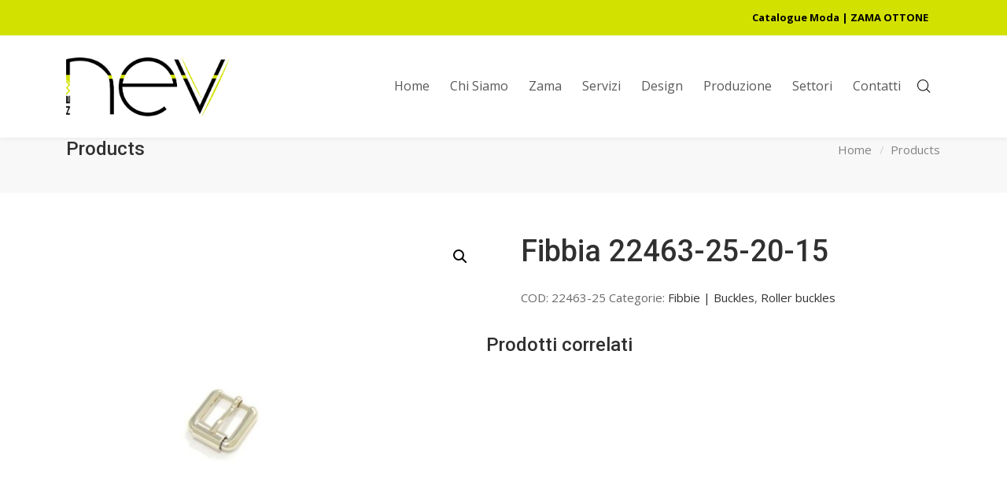

--- FILE ---
content_type: text/html; charset=UTF-8
request_url: https://www.newnev.com/prodotto/fibbia-22463-25-20-15/
body_size: 8766
content:
<!DOCTYPE html>
<html lang="it-IT">
<head>

	<meta charset="UTF-8" />

    <meta name="viewport" content="width=device-width, initial-scale=1, maximum-scale=1">    

    <title>Fibbia 22463-25-20-15 &#8211; NEW NEV &ndash; pressofusione zama</title>
                        <script>
                            /* You can add more configuration options to webfontloader by previously defining the WebFontConfig with your options */
                            if ( typeof WebFontConfig === "undefined" ) {
                                WebFontConfig = new Object();
                            }
                            WebFontConfig['google'] = {families: ['Open+Sans:400', 'Roboto:500&amp;subset=latin']};

                            (function() {
                                var wf = document.createElement( 'script' );
                                wf.src = 'https://ajax.googleapis.com/ajax/libs/webfont/1.5.3/webfont.js';
                                wf.type = 'text/javascript';
                                wf.async = 'true';
                                var s = document.getElementsByTagName( 'script' )[0];
                                s.parentNode.insertBefore( wf, s );
                            })();
                        </script>
                        <link rel='dns-prefetch' href='//fonts.googleapis.com' />
<link rel='dns-prefetch' href='//s.w.org' />
<link rel="alternate" type="application/rss+xml" title="NEW NEV &ndash; pressofusione zama &raquo; Feed" href="https://www.newnev.com/feed/" />
<link rel="alternate" type="application/rss+xml" title="NEW NEV &ndash; pressofusione zama &raquo; Feed dei commenti" href="https://www.newnev.com/comments/feed/" />
		<script type="text/javascript">
			window._wpemojiSettings = {"baseUrl":"https:\/\/s.w.org\/images\/core\/emoji\/13.0.1\/72x72\/","ext":".png","svgUrl":"https:\/\/s.w.org\/images\/core\/emoji\/13.0.1\/svg\/","svgExt":".svg","source":{"concatemoji":"https:\/\/www.newnev.com\/wp-includes\/js\/wp-emoji-release.min.js?ver=5.6.16"}};
			!function(e,a,t){var n,r,o,i=a.createElement("canvas"),p=i.getContext&&i.getContext("2d");function s(e,t){var a=String.fromCharCode;p.clearRect(0,0,i.width,i.height),p.fillText(a.apply(this,e),0,0);e=i.toDataURL();return p.clearRect(0,0,i.width,i.height),p.fillText(a.apply(this,t),0,0),e===i.toDataURL()}function c(e){var t=a.createElement("script");t.src=e,t.defer=t.type="text/javascript",a.getElementsByTagName("head")[0].appendChild(t)}for(o=Array("flag","emoji"),t.supports={everything:!0,everythingExceptFlag:!0},r=0;r<o.length;r++)t.supports[o[r]]=function(e){if(!p||!p.fillText)return!1;switch(p.textBaseline="top",p.font="600 32px Arial",e){case"flag":return s([127987,65039,8205,9895,65039],[127987,65039,8203,9895,65039])?!1:!s([55356,56826,55356,56819],[55356,56826,8203,55356,56819])&&!s([55356,57332,56128,56423,56128,56418,56128,56421,56128,56430,56128,56423,56128,56447],[55356,57332,8203,56128,56423,8203,56128,56418,8203,56128,56421,8203,56128,56430,8203,56128,56423,8203,56128,56447]);case"emoji":return!s([55357,56424,8205,55356,57212],[55357,56424,8203,55356,57212])}return!1}(o[r]),t.supports.everything=t.supports.everything&&t.supports[o[r]],"flag"!==o[r]&&(t.supports.everythingExceptFlag=t.supports.everythingExceptFlag&&t.supports[o[r]]);t.supports.everythingExceptFlag=t.supports.everythingExceptFlag&&!t.supports.flag,t.DOMReady=!1,t.readyCallback=function(){t.DOMReady=!0},t.supports.everything||(n=function(){t.readyCallback()},a.addEventListener?(a.addEventListener("DOMContentLoaded",n,!1),e.addEventListener("load",n,!1)):(e.attachEvent("onload",n),a.attachEvent("onreadystatechange",function(){"complete"===a.readyState&&t.readyCallback()})),(n=t.source||{}).concatemoji?c(n.concatemoji):n.wpemoji&&n.twemoji&&(c(n.twemoji),c(n.wpemoji)))}(window,document,window._wpemojiSettings);
		</script>
		<style type="text/css">
img.wp-smiley,
img.emoji {
	display: inline !important;
	border: none !important;
	box-shadow: none !important;
	height: 1em !important;
	width: 1em !important;
	margin: 0 .07em !important;
	vertical-align: -0.1em !important;
	background: none !important;
	padding: 0 !important;
}
</style>
	<link rel='stylesheet' id='woocommerce-general-css'  href='https://www.newnev.com/wp-content/plugins/woocommerce/assets/css/woocommerce.css?ver=4.8.0' type='text/css' media='all' />
<link rel='stylesheet' id='woocommerce-layout-css'  href='https://www.newnev.com/wp-content/plugins/woocommerce/assets/css/woocommerce-layout.css?ver=4.8.0' type='text/css' media='all' />
<style id='woocommerce-layout-inline-css' type='text/css'>

	.infinite-scroll .woocommerce-pagination {
		display: none;
	}
</style>
<link rel='stylesheet' id='vntd-woocommerce-custom-css'  href='https://www.newnev.com/wp-content/themes/engage/woocommerce/assets/woocommerce-styling.css?ver=1.0.26' type='text/css' media='all' />
<link rel='stylesheet' id='wp-block-library-css'  href='https://www.newnev.com/wp-includes/css/dist/block-library/style.min.css?ver=5.6.16' type='text/css' media='all' />
<link rel='stylesheet' id='wc-block-vendors-style-css'  href='https://www.newnev.com/wp-content/plugins/woocommerce/packages/woocommerce-blocks/build/vendors-style.css?ver=3.8.1' type='text/css' media='all' />
<link rel='stylesheet' id='wc-block-style-css'  href='https://www.newnev.com/wp-content/plugins/woocommerce/packages/woocommerce-blocks/build/style.css?ver=3.8.1' type='text/css' media='all' />
<link rel='stylesheet' id='photoswipe-css'  href='https://www.newnev.com/wp-content/plugins/woocommerce/assets/css/photoswipe/photoswipe.min.css?ver=4.8.0' type='text/css' media='all' />
<link rel='stylesheet' id='photoswipe-default-skin-css'  href='https://www.newnev.com/wp-content/plugins/woocommerce/assets/css/photoswipe/default-skin/default-skin.min.css?ver=4.8.0' type='text/css' media='all' />
<link rel='stylesheet' id='woocommerce-smallscreen-css'  href='https://www.newnev.com/wp-content/plugins/woocommerce/assets/css/woocommerce-smallscreen.css?ver=4.8.0' type='text/css' media='only screen and (max-width: 768px)' />
<style id='woocommerce-inline-inline-css' type='text/css'>
.woocommerce form .form-row .required { visibility: visible; }
</style>
<link rel='stylesheet' id='wpml-legacy-dropdown-0-css'  href='//www.newnev.com/wp-content/plugins/sitepress-multilingual-cms/templates/language-switchers/legacy-dropdown/style.min.css?ver=1' type='text/css' media='all' />
<style id='wpml-legacy-dropdown-0-inline-css' type='text/css'>
.wpml-ls-statics-shortcode_actions, .wpml-ls-statics-shortcode_actions .wpml-ls-sub-menu, .wpml-ls-statics-shortcode_actions a {border-color:#f4f4f4;}.wpml-ls-statics-shortcode_actions a {color:#444444;background-color:#ffffff;}.wpml-ls-statics-shortcode_actions a:hover,.wpml-ls-statics-shortcode_actions a:focus {color:#000000;background-color:#eeeeee;}.wpml-ls-statics-shortcode_actions .wpml-ls-current-language>a {color:#444444;background-color:#ffffff;}.wpml-ls-statics-shortcode_actions .wpml-ls-current-language:hover>a, .wpml-ls-statics-shortcode_actions .wpml-ls-current-language>a:focus {color:#000000;background-color:#eeeeee;}
</style>
<link rel='stylesheet' id='vntd-google-font-primary-css'  href='//fonts.googleapis.com/css?family=Roboto%3A400%2C700&#038;ver=5.6.16' type='text/css' media='all' />
<link rel='stylesheet' id='vntd-google-font-body-css'  href='//fonts.googleapis.com/css?family=Open+Sans%3A300%2C400%2C700&#038;ver=5.6.16' type='text/css' media='all' />
<link rel='stylesheet' id='bootstrap-css'  href='https://www.newnev.com/wp-content/themes/engage/css/bootstrap.min.css?ver=5.6.16' type='text/css' media='all' />
<link rel='stylesheet' id='engage-icons-css'  href='https://www.newnev.com/wp-content/themes/engage/css/engage-icons/css/style.css?ver=5.6.16' type='text/css' media='all' />
<link rel='stylesheet' id='animate-css'  href='https://www.newnev.com/wp-content/themes/engage/css/scripts/animate.min.css?ver=5.6.16' type='text/css' media='all' />
<link rel='stylesheet' id='font-awesome-css'  href='https://www.newnev.com/wp-content/plugins/js_composer/assets/lib/bower/font-awesome/css/font-awesome.min.css?ver=5.6' type='text/css' media='all' />
<link rel='stylesheet' id='engage-ui-css'  href='https://www.newnev.com/wp-content/themes/engage/css/ui.css?ver=1.0.3' type='text/css' media='all' />
<link rel='stylesheet' id='engage-styles-css'  href='https://www.newnev.com/wp-content/themes/engage/style.css?ver=1.0.63' type='text/css' media='all' />
<link rel='stylesheet' id='engage-responsive-css'  href='https://www.newnev.com/wp-content/themes/engage/css/responsive.css?ver=1.0.5' type='text/css' media='all' />
<link rel='stylesheet' id='engage-dynamic-css-css'  href='https://www.newnev.com/wp-admin/admin-ajax.php?action=engage_dynamic_css&#038;ver=5.6.16' type='text/css' media='all' />
<link rel='stylesheet' id='magnific-popup-css'  href='https://www.newnev.com/wp-content/themes/engage/css/plugins/magnific-popup.css?ver=5.6.16' type='text/css' media='all' />
<link rel='stylesheet' id='owl-carousel-css'  href='https://www.newnev.com/wp-content/themes/engage/css/plugins/owl.carousel.css?ver=5.6.16' type='text/css' media='all' />
<link rel='stylesheet' id='redux-field-social-profiles-frontend-css-css'  href='https://www.newnev.com/wp-content/themes/engage/framework/theme-panel/extensions/social_profiles/social_profiles/css/field_social_profiles_frontend.css?ver=1769426607' type='text/css' media='all' />
<script type='text/javascript' src='https://www.newnev.com/wp-includes/js/jquery/jquery.min.js?ver=3.5.1' id='jquery-core-js'></script>
<script type='text/javascript' src='https://www.newnev.com/wp-includes/js/jquery/jquery-migrate.min.js?ver=3.3.2' id='jquery-migrate-js'></script>
<script type='text/javascript' src='https://www.newnev.com/wp-content/plugins/woocommerce/assets/js/jquery-blockui/jquery.blockUI.min.js?ver=2.70' id='jquery-blockui-js'></script>
<script type='text/javascript' src='//www.newnev.com/wp-content/plugins/sitepress-multilingual-cms/templates/language-switchers/legacy-dropdown/script.min.js?ver=1' id='wpml-legacy-dropdown-0-js'></script>
<script type='text/javascript' id='wc-add-to-cart-js-extra'>
/* <![CDATA[ */
var wc_add_to_cart_params = {"ajax_url":"\/wp-admin\/admin-ajax.php","wc_ajax_url":"\/?wc-ajax=%%endpoint%%","i18n_view_cart":"Visualizza carrello","cart_url":"https:\/\/www.newnev.com\/carrello\/","is_cart":"","cart_redirect_after_add":"no"};
/* ]]> */
</script>
<script type='text/javascript' src='https://www.newnev.com/wp-content/plugins/woocommerce/assets/js/frontend/add-to-cart.min.js?ver=4.8.0' id='wc-add-to-cart-js'></script>
<script type='text/javascript' src='https://www.newnev.com/wp-content/plugins/js_composer/assets/js/vendors/woocommerce-add-to-cart.js?ver=5.6' id='vc_woocommerce-add-to-cart-js-js'></script>
<script type='text/javascript' src='https://www.newnev.com/wp-content/themes/engage/js/plugins/appear/jquery.appear.js?ver=1.0.1' id='appear-js'></script>
<link rel="https://api.w.org/" href="https://www.newnev.com/wp-json/" /><link rel="alternate" type="application/json" href="https://www.newnev.com/wp-json/wp/v2/product/711380" /><link rel="EditURI" type="application/rsd+xml" title="RSD" href="https://www.newnev.com/xmlrpc.php?rsd" />
<link rel="wlwmanifest" type="application/wlwmanifest+xml" href="https://www.newnev.com/wp-includes/wlwmanifest.xml" /> 
<meta name="generator" content="WordPress 5.6.16" />
<meta name="generator" content="WooCommerce 4.8.0" />
<link rel="canonical" href="https://www.newnev.com/prodotto/fibbia-22463-25-20-15/" />
<link rel='shortlink' href='https://www.newnev.com/?p=711380' />
<link rel="alternate" type="application/json+oembed" href="https://www.newnev.com/wp-json/oembed/1.0/embed?url=https%3A%2F%2Fwww.newnev.com%2Fprodotto%2Ffibbia-22463-25-20-15%2F" />
<link rel="alternate" type="text/xml+oembed" href="https://www.newnev.com/wp-json/oembed/1.0/embed?url=https%3A%2F%2Fwww.newnev.com%2Fprodotto%2Ffibbia-22463-25-20-15%2F&#038;format=xml" />
<meta name="generator" content="WPML ver:4.4.10 stt:1,27;" />
	<noscript><style>.woocommerce-product-gallery{ opacity: 1 !important; }</style></noscript>
	<meta name="generator" content="Powered by WPBakery Page Builder - drag and drop page builder for WordPress."/>
<!--[if lte IE 9]><link rel="stylesheet" type="text/css" href="https://www.newnev.com/wp-content/plugins/js_composer/assets/css/vc_lte_ie9.min.css" media="screen"><![endif]-->		<style type="text/css" id="wp-custom-css">
			@media only screen and (min-width: 769px){
	.woocommerce-shop-cols-3 .product .columns-4 li.product:nth-child(3n){
		margin-right:2.8% !important;
	}
}		</style>
		<style type="text/css" title="dynamic-css" class="options-output">#main-menu > ul > li > a,.main-menu > ul > li > a{font-family:"Open Sans";text-transform:none;letter-spacing:0px;font-weight:400;font-style:normal;font-size:16px;opacity: 1;visibility: visible;-webkit-transition: opacity 0.24s ease-in-out;-moz-transition: opacity 0.24s ease-in-out;transition: opacity 0.24s ease-in-out;}.wf-loading #main-menu > ul > li > a,.main-menu > ul > li > a,{opacity: 0;}.ie.wf-loading #main-menu > ul > li > a,.main-menu > ul > li > a,{visibility: hidden;}#topbar{background-color:#d3e100;}#topbar{border-color:transparent;}#topbar,#topbar p{font-weight:700;font-style:normal;color:#000000;opacity: 1;visibility: visible;-webkit-transition: opacity 0.24s ease-in-out;-moz-transition: opacity 0.24s ease-in-out;transition: opacity 0.24s ease-in-out;}.wf-loading #topbar,#topbar p,{opacity: 0;}.ie.wf-loading #topbar,#topbar p,{visibility: hidden;}.topbar a{color:#000000;}.topbar a:hover{color:#515151;}#topbar .topbar-social a,#topbar .topbar-menu > div > ul > li,#topbar .topbar-menu > div > ul > li:last-child,#topbar .topbar-social a:last-child{border-color:transparent;}#header .main-nav .dropdown-menu{background-color:rgba(0,0,0,0.41);}#header #main-menu .dropdown-menu a:hover{color:#ffffff;}#header #main-menu .dropdown-menu a:hover{background-color:#4274b7;}.page-title .breadcrumbs li,#page-title .blog-meta li span{color:#666666;}.breadcrumbs li::after,.blog-meta li span.meta-label,.page-title .blog-meta li{color:#797979;}#footer .footer-widget .widget-title{text-transform:none;letter-spacing:0px;font-size:17px;opacity: 1;visibility: visible;-webkit-transition: opacity 0.24s ease-in-out;-moz-transition: opacity 0.24s ease-in-out;transition: opacity 0.24s ease-in-out;}.wf-loading #footer .footer-widget .widget-title,{opacity: 0;}.ie.wf-loading #footer .footer-widget .widget-title,{visibility: hidden;}#footer-main p,#footer-main,#footer .widget,.footer-main .widget-contact-details > div{color:#dddddd;opacity: 1;visibility: visible;-webkit-transition: opacity 0.24s ease-in-out;-moz-transition: opacity 0.24s ease-in-out;transition: opacity 0.24s ease-in-out;}.wf-loading #footer-main p,#footer-main,#footer .widget,.footer-main .widget-contact-details > div,{opacity: 0;}.ie.wf-loading #footer-main p,#footer-main,#footer .widget,.footer-main .widget-contact-details > div,{visibility: hidden;}#footer-main a, #footer-main .widget a{color:#ffffff;}#footer-main a:hover, #footer-main .widget a:hover{color:#d3e100;}#footer-main{background-color:#383838;}.footer-bottom .copyright, .footer-bottom p{color:#999999;opacity: 1;visibility: visible;-webkit-transition: opacity 0.24s ease-in-out;-moz-transition: opacity 0.24s ease-in-out;transition: opacity 0.24s ease-in-out;}.wf-loading .footer-bottom .copyright, .footer-bottom p,{opacity: 0;}.ie.wf-loading .footer-bottom .copyright, .footer-bottom p,{visibility: hidden;}#footer,#footer .footer-bottom{background-color:#000000;}p.icon-description{font-size:15px;opacity: 1;visibility: visible;-webkit-transition: opacity 0.24s ease-in-out;-moz-transition: opacity 0.24s ease-in-out;transition: opacity 0.24s ease-in-out;}.wf-loading p.icon-description,{opacity: 0;}.ie.wf-loading p.icon-description,{visibility: hidden;}#wrapper .bg-color-accent-2,.btn.btn-hover-accent2:hover, .bg.btn-accent2,.btn-accent2,.header-light .main-nav li.nav-button a:hover span,body #wrapper .button:hover{background-color:#8c8c8c;}.color-accent-2{color:#8c8c8c;}#wrapper .bg-color-accent-3,.btn-accent3,.btn.btn-hover-accent3:hover{background-color:#c1c1c1;}.color-accent-3{color:#c1c1c1;}#wrapper .bg-color-1{background-color:#f8f8f9;}.form-control, #wrapper .section-page input:not([type=radio]):not([type=checkbox]):not([type=submit]):not([type=button]):not([type=image]):not([type=file]), body .section-page textarea, #wrapper .section-page select,.site-header input:not([type=radio]):not([type=checkbox]):not([type=submit]):not([type=button]):not([type=image]):not([type=file]), .site-header textarea, .site-header select{border-width:2px;border-radius:3px;}</style><noscript><style type="text/css"> .wpb_animate_when_almost_visible { opacity: 1; }</style></noscript>        

</head>

<body class="product-template-default single single-product postid-711380 theme-engage woocommerce woocommerce-page woocommerce-no-js wpb-js-composer js-comp-ver-5.6 vc_responsive">
	
	<div class="loader-wrapper">
		  <div class="loader-circle"></div>
		</div>	
	<div id="wrapper" class="header-position-top header-style-classic header-style-classic header-opaque site-header-sticky skin-light">
	
	

            <header id="header" class="site-header header-light header-scroll-light with-topbar topbar-mobile topbar-mobile-left has-tablet-logo has-mobile-logo m-not-sticky m-search-def active-style-default header-sticky mega-no-separator dropdown-dark mobile-dropdown-parent header-separator-shadow"
                    data-scroll-height="130"
                    data-scroll-animation="default"
                    data-skin="light"
                    data-scroll-skin="light">

                
	<!-- BEGIN TOPBAR -->
	<div id="topbar" class="topbar topbar-light">
	  <div class="container">
	    <div class="topbar-left">
	    	<div class="topbar-section topbar-text"><p></p></div>	    </div>
	    <div class="topbar-right">
	    	<div class="topbar-section topbar-menu"><div class="menu-top-container"><ul id="menu-top" class="menu"><li id="menu-item-713471" class="menu-item menu-item-type-post_type menu-item-object-page menu-item-713471"><a href="https://www.newnev.com/catalogo-prodotti-moda/">Catalogue Moda | ZAMA OTTONE</a></li>
</ul></div></div>	    </div>
	  </div>
	</div>
	<!-- END TOPBAR -->
	
                    <div id="main-navigation"
                         class="main-nav" style="background-color:#fff;">

                        <div class="main-nav-wrapper">

                            <div class="container">

                                <div class="nav-left">
                                <div id="logo">

                                    <a href="https://www.newnev.com" class="logo-link"><img src="http://www.newnev.com/wp-content/uploads/2018/12/newnev_logo.png" alt="logo" class="logo-dark" style="height:75px;margin-top:-37.5px"><img src="http://www.newnev.com/wp-content/uploads/2019/12/newnev-logo-bianco.png" alt="logo" class="logo-white" style="height:75px;margin-top:-37.5px"><img src="http://www.newnev.com/wp-content/uploads/2018/12/newnev_logo.png" alt="logo" class="logo-tablet" style="height:75px;margin-top:-37.5px"><img src="http://www.newnev.com/wp-content/uploads/2018/12/newnev_logo.png" alt="logo" class="logo-mobile" style="height:75px;margin-top:-37.5px"></a>
                                </div>

                                
                                </div>
                                <div class="nav-right">

                                                                            <nav id="main-menu"
                                             class="main-menu">
                                            <ul id="menu-main-menu-ita" class="nav"><li id="menu-item-713195" class="menu-item menu-item-type-post_type menu-item-object-page menu-item-home"><a href="https://www.newnev.com/"><span>Home</span></a></li>
<li id="menu-item-713245" class="menu-item menu-item-type-post_type menu-item-object-page"><a href="https://www.newnev.com/about/"><span>Chi Siamo</span></a></li>
<li id="menu-item-713254" class="menu-item menu-item-type-post_type menu-item-object-page"><a href="https://www.newnev.com/zama/"><span>Zama</span></a></li>
<li id="menu-item-713316" class="menu-item menu-item-type-post_type menu-item-object-page"><a href="https://www.newnev.com/facility/"><span>Servizi</span></a></li>
<li id="menu-item-713278" class="menu-item menu-item-type-post_type menu-item-object-page"><a href="https://www.newnev.com/design/"><span>Design</span></a></li>
<li id="menu-item-713291" class="menu-item menu-item-type-post_type menu-item-object-page"><a href="https://www.newnev.com/production/"><span>Produzione</span></a></li>
<li id="menu-item-713302" class="menu-item menu-item-type-post_type menu-item-object-page"><a href="https://www.newnev.com/areas/"><span>Settori</span></a></li>
<li id="menu-item-713230" class="menu-item menu-item-type-post_type menu-item-object-page"><a href="https://www.newnev.com/contatti/"><span>Contatti</span></a></li>
</ul>                                        </nav>
                                    
                                    <ul class="nav-tools"><li class="search-tool"><a href="#" class="tools-btn" data-toggle-search="fullscreen"><span class="tools-btn-icon"><i class="engage-icon-icon engage-icon-zoom-2"></i></span></a></li><li class="mobile-menu-btn" id="mobile-menu-btn"><div id="mobile-menu-toggle" class="toggle-menu toggle-menu-mobile" data-toggle="mobile-menu" data-effect="hover"><div class="btn-inner"><span></span></div></div></li></ul>
                                </div>

                            </div>

                        </div>

                    </div>

                    
                <nav id="mobile-nav" class="mobile-nav">
                    <div class="container">
                        <ul id="menu-main-menu-ita-1" class="nav"><li id="menu-item-713195" class="menu-item menu-item-type-post_type menu-item-object-page menu-item-home"><a href="https://www.newnev.com/"><span>Home</span></a></li>
<li id="menu-item-713245" class="menu-item menu-item-type-post_type menu-item-object-page"><a href="https://www.newnev.com/about/"><span>Chi Siamo</span></a></li>
<li id="menu-item-713254" class="menu-item menu-item-type-post_type menu-item-object-page"><a href="https://www.newnev.com/zama/"><span>Zama</span></a></li>
<li id="menu-item-713316" class="menu-item menu-item-type-post_type menu-item-object-page"><a href="https://www.newnev.com/facility/"><span>Servizi</span></a></li>
<li id="menu-item-713278" class="menu-item menu-item-type-post_type menu-item-object-page"><a href="https://www.newnev.com/design/"><span>Design</span></a></li>
<li id="menu-item-713291" class="menu-item menu-item-type-post_type menu-item-object-page"><a href="https://www.newnev.com/production/"><span>Produzione</span></a></li>
<li id="menu-item-713302" class="menu-item menu-item-type-post_type menu-item-object-page"><a href="https://www.newnev.com/areas/"><span>Settori</span></a></li>
<li id="menu-item-713230" class="menu-item menu-item-type-post_type menu-item-object-page"><a href="https://www.newnev.com/contatti/"><span>Contatti</span></a></li>
</ul>                    </div>
                </nav>

            </header>

            	
	<div id="main-content" class="main-content header-classic page-with-topbar page-without-vc">
	
	
<section id="page-title" class="page-title title-align-left">
	<div class="page-title-wrapper">
				<div class="page-title-inner">
			<div class="container">
			
				<div class="page-title-txt">
				    
                    					<h1>Products</h1>
					
						
	            </div>
	            
	            <div class="breadcrumbs-holder"><ul id="breadcrumbs" class="breadcrumbs"><li><a href="https://www.newnev.com/">Home</a></li><li><a href="https://www.newnev.com/negozio/" title="Products">Products</a></li></ul></div>	            
			</div>
		</div>
	</div>

</section>
<section class="section-page page-layout-no-sidebar page-layout-no_sidebar sidebar-width-33 page-width-normal woocommerce-shop-page woocommerce-shop-cols-3">


	<div class="container">
	
		<div class="row main-row">
		
			<div id="page-content" class="page-content">
		
		<div id="primary" class="content-area"><main id="main" class="site-main" role="main">	
				
				<div class="woocommerce-notices-wrapper"></div><div id="product-711380" class="product type-product post-711380 status-publish first instock product_cat-buckles product_cat-roller-buckles has-post-thumbnail shipping-taxable product-type-simple">

	<div class="woocommerce-product-gallery woocommerce-product-gallery--with-images woocommerce-product-gallery--columns-4 images" data-columns="4" style="opacity: 0; transition: opacity .25s ease-in-out;">
	<figure class="woocommerce-product-gallery__wrapper">
		<div data-thumb="https://www.newnev.com/wp-content/uploads/2018/11/fibbia-22463-25-20-15-100x100.jpg" data-thumb-alt="" class="woocommerce-product-gallery__image"><a href="https://www.newnev.com/wp-content/uploads/2018/11/fibbia-22463-25-20-15.jpg"><img width="600" height="450" src="https://www.newnev.com/wp-content/uploads/2018/11/fibbia-22463-25-20-15-600x450.jpg" class="wp-post-image" alt="" loading="lazy" title="fibbia-22463-25-20-15.jpg" data-caption="" data-src="https://www.newnev.com/wp-content/uploads/2018/11/fibbia-22463-25-20-15.jpg" data-large_image="https://www.newnev.com/wp-content/uploads/2018/11/fibbia-22463-25-20-15.jpg" data-large_image_width="800" data-large_image_height="600" srcset="https://www.newnev.com/wp-content/uploads/2018/11/fibbia-22463-25-20-15-600x450.jpg 600w, https://www.newnev.com/wp-content/uploads/2018/11/fibbia-22463-25-20-15-300x225.jpg 300w, https://www.newnev.com/wp-content/uploads/2018/11/fibbia-22463-25-20-15-768x576.jpg 768w, https://www.newnev.com/wp-content/uploads/2018/11/fibbia-22463-25-20-15.jpg 800w" sizes="(max-width: 600px) 100vw, 600px" /></a></div>	</figure>
</div>

	<div class="summary entry-summary">
		<h1 class="product_title entry-title">Fibbia 22463-25-20-15</h1><p class="price"></p>
<div class="product_meta">

	
	
		<span class="sku_wrapper">COD: <span class="sku">22463-25</span></span>

	
	<span class="posted_in">Categorie: <a href="https://www.newnev.com/categoria-prodotto/collections/buckles/" rel="tag">Fibbie | Buckles</a>, <a href="https://www.newnev.com/categoria-prodotto/collections/buckles/roller-buckles/" rel="tag">Roller buckles</a></span>
	
	
</div>
	</div>

	
	<section class="related products">

					<h2>Prodotti correlati</h2>
				
		<ul class="products columns-4">

			
					<li class="product type-product post-711062 status-publish first instock product_cat-buckles product_cat-simple-buckles has-post-thumbnail shipping-taxable product-type-simple">
	<a href="https://www.newnev.com/prodotto/fibbia-24269-40/" class="woocommerce-LoopProduct-link woocommerce-loop-product__link"><div class="product-thumbnail-wrap vntd-accent-bg-color"><img width="300" height="300" src="https://www.newnev.com/wp-content/uploads/2018/11/fibbia-24269-40-300x300.jpg" class="attachment-woocommerce_thumbnail size-woocommerce_thumbnail" alt="" loading="lazy" srcset="https://www.newnev.com/wp-content/uploads/2018/11/fibbia-24269-40-300x300.jpg 300w, https://www.newnev.com/wp-content/uploads/2018/11/fibbia-24269-40-150x150.jpg 150w, https://www.newnev.com/wp-content/uploads/2018/11/fibbia-24269-40-600x600.jpg 600w, https://www.newnev.com/wp-content/uploads/2018/11/fibbia-24269-40-100x100.jpg 100w" sizes="(max-width: 300px) 100vw, 300px" /><div class="overlay-rating"></div><div class="product-overlay"><div class="product-overlay-inner">View Details</div></div></div><div class="product-details-wrap"><div class="product-category">Fibbie | Buckles, Simple buckles</div><h2 class="woocommerce-loop-product__title">Fibbia 24269-40</h2><h3 class="vntd-product-title"><a href="https://www.newnev.com/prodotto/fibbia-24269-40/">Fibbia 24269-40</a></h3><div class="vntd-product-details btn btn-style-default btn-dark btn-icon accent-hover-bg"><i class="fa fa-file-text-o"></i>View Details</div><div class="vntd-product-price">
<div class="vntd-product-rating"></div></div></div></a><a href="https://www.newnev.com/prodotto/fibbia-24269-40/" data-quantity="1" class="button product_type_simple" data-product_id="711062" data-product_sku="24269" aria-label="Leggi di più su &quot;Fibbia 24269-40&quot;" rel="nofollow">Leggi tutto</a></li>

			
					<li class="product type-product post-711090 status-publish instock product_cat-buckles product_cat-simple-buckles has-post-thumbnail shipping-taxable product-type-simple">
	<a href="https://www.newnev.com/prodotto/fibbia-23994-40-35-30/" class="woocommerce-LoopProduct-link woocommerce-loop-product__link"><div class="product-thumbnail-wrap vntd-accent-bg-color"><img width="300" height="300" src="https://www.newnev.com/wp-content/uploads/2018/11/fibbia-23994-40-35-30-300x300.jpg" class="attachment-woocommerce_thumbnail size-woocommerce_thumbnail" alt="" loading="lazy" srcset="https://www.newnev.com/wp-content/uploads/2018/11/fibbia-23994-40-35-30-300x300.jpg 300w, https://www.newnev.com/wp-content/uploads/2018/11/fibbia-23994-40-35-30-150x150.jpg 150w, https://www.newnev.com/wp-content/uploads/2018/11/fibbia-23994-40-35-30-600x600.jpg 600w, https://www.newnev.com/wp-content/uploads/2018/11/fibbia-23994-40-35-30-100x100.jpg 100w" sizes="(max-width: 300px) 100vw, 300px" /><div class="overlay-rating"></div><div class="product-overlay"><div class="product-overlay-inner">View Details</div></div></div><div class="product-details-wrap"><div class="product-category">Fibbie | Buckles, Simple buckles</div><h2 class="woocommerce-loop-product__title">Fibbia 23994-40-35-30</h2><h3 class="vntd-product-title"><a href="https://www.newnev.com/prodotto/fibbia-23994-40-35-30/">Fibbia 23994-40-35-30</a></h3><div class="vntd-product-details btn btn-style-default btn-dark btn-icon accent-hover-bg"><i class="fa fa-file-text-o"></i>View Details</div><div class="vntd-product-price">
<div class="vntd-product-rating"></div></div></div></a><a href="https://www.newnev.com/prodotto/fibbia-23994-40-35-30/" data-quantity="1" class="button product_type_simple" data-product_id="711090" data-product_sku="23994" aria-label="Leggi di più su &quot;Fibbia 23994-40-35-30&quot;" rel="nofollow">Leggi tutto</a></li>

			
					<li class="product type-product post-711055 status-publish instock product_cat-buckles product_cat-simple-buckles has-post-thumbnail shipping-taxable product-type-simple">
	<a href="https://www.newnev.com/prodotto/fibbia-24306-35/" class="woocommerce-LoopProduct-link woocommerce-loop-product__link"><div class="product-thumbnail-wrap vntd-accent-bg-color"><img width="300" height="300" src="https://www.newnev.com/wp-content/uploads/2018/11/fibbia-24306-35-300x300.jpg" class="attachment-woocommerce_thumbnail size-woocommerce_thumbnail" alt="" loading="lazy" srcset="https://www.newnev.com/wp-content/uploads/2018/11/fibbia-24306-35-300x300.jpg 300w, https://www.newnev.com/wp-content/uploads/2018/11/fibbia-24306-35-150x150.jpg 150w, https://www.newnev.com/wp-content/uploads/2018/11/fibbia-24306-35-600x600.jpg 600w, https://www.newnev.com/wp-content/uploads/2018/11/fibbia-24306-35-100x100.jpg 100w" sizes="(max-width: 300px) 100vw, 300px" /><div class="overlay-rating"></div><div class="product-overlay"><div class="product-overlay-inner">View Details</div></div></div><div class="product-details-wrap"><div class="product-category">Fibbie | Buckles, Simple buckles</div><h2 class="woocommerce-loop-product__title">Fibbia 24306-35</h2><h3 class="vntd-product-title"><a href="https://www.newnev.com/prodotto/fibbia-24306-35/">Fibbia 24306-35</a></h3><div class="vntd-product-details btn btn-style-default btn-dark btn-icon accent-hover-bg"><i class="fa fa-file-text-o"></i>View Details</div><div class="vntd-product-price">
<div class="vntd-product-rating"></div></div></div></a><a href="https://www.newnev.com/prodotto/fibbia-24306-35/" data-quantity="1" class="button product_type_simple" data-product_id="711055" data-product_sku="24306" aria-label="Leggi di più su &quot;Fibbia 24306-35&quot;" rel="nofollow">Leggi tutto</a></li>

			
					<li class="product type-product post-711050 status-publish last instock product_cat-buckles product_cat-simple-buckles has-post-thumbnail shipping-taxable product-type-simple">
	<a href="https://www.newnev.com/prodotto/fibbia-24435-40-30-25/" class="woocommerce-LoopProduct-link woocommerce-loop-product__link"><div class="product-thumbnail-wrap vntd-accent-bg-color"><img width="300" height="300" src="https://www.newnev.com/wp-content/uploads/2018/11/fibbia-24435-40-30-25-300x300.jpg" class="attachment-woocommerce_thumbnail size-woocommerce_thumbnail" alt="" loading="lazy" srcset="https://www.newnev.com/wp-content/uploads/2018/11/fibbia-24435-40-30-25-300x300.jpg 300w, https://www.newnev.com/wp-content/uploads/2018/11/fibbia-24435-40-30-25-150x150.jpg 150w, https://www.newnev.com/wp-content/uploads/2018/11/fibbia-24435-40-30-25-600x600.jpg 600w, https://www.newnev.com/wp-content/uploads/2018/11/fibbia-24435-40-30-25-100x100.jpg 100w" sizes="(max-width: 300px) 100vw, 300px" /><div class="overlay-rating"></div><div class="product-overlay"><div class="product-overlay-inner">View Details</div></div></div><div class="product-details-wrap"><div class="product-category">Fibbie | Buckles, Simple buckles</div><h2 class="woocommerce-loop-product__title">Fibbia 24435-40-30-25</h2><h3 class="vntd-product-title"><a href="https://www.newnev.com/prodotto/fibbia-24435-40-30-25/">Fibbia 24435-40-30-25</a></h3><div class="vntd-product-details btn btn-style-default btn-dark btn-icon accent-hover-bg"><i class="fa fa-file-text-o"></i>View Details</div><div class="vntd-product-price">
<div class="vntd-product-rating"></div></div></div></a><a href="https://www.newnev.com/prodotto/fibbia-24435-40-30-25/" data-quantity="1" class="button product_type_simple" data-product_id="711050" data-product_sku="24435" aria-label="Leggi di più su &quot;Fibbia 24435-40-30-25&quot;" rel="nofollow">Leggi tutto</a></li>

			
		</ul>

	</section>
	</div>

	
				
		</main></div>	
		
	</div>
	
	</div>

</section>


	</div>

    	
	<!-- BEGIN FOOTER -->
	<footer id="footer" class="footer">
	
			
		<div id="footer-main" class="footer-main  lists-no-separators lists-arrow footer-dark">
		
			<div class="container">
		
				<div class="row">
				
							
					<div class="col-lg-3 col-md-6">
						<div class="widget footer-widget footer-widget-col-1 widget_media_image"><a href="https://www.newnev.com/wp-content/uploads/2022/10/picc_med.jpg"><img width="300" height="214" src="https://www.newnev.com/wp-content/uploads/2022/10/picc_med-300x214.jpg" class="image wp-image-714737  attachment-medium size-medium" alt="" loading="lazy" style="max-width: 100%; height: auto;" srcset="https://www.newnev.com/wp-content/uploads/2022/10/picc_med-300x214.jpg 300w, https://www.newnev.com/wp-content/uploads/2022/10/picc_med-1024x731.jpg 1024w, https://www.newnev.com/wp-content/uploads/2022/10/picc_med-768x549.jpg 768w, https://www.newnev.com/wp-content/uploads/2022/10/picc_med-1536x1097.jpg 1536w, https://www.newnev.com/wp-content/uploads/2022/10/picc_med-2048x1463.jpg 2048w, https://www.newnev.com/wp-content/uploads/2022/10/picc_med-600x429.jpg 600w" sizes="(max-width: 300px) 100vw, 300px" /></a></div><div class="widget footer-widget footer-widget-col-1 widget_media_image"><a href="https://www.newnev.com/certificate"><img width="800" height="277" src="https://www.newnev.com/wp-content/uploads/2023/06/LOGO-9001_14001_45001_-kombinace-2.png" class="image wp-image-714743  attachment-full size-full" alt="" loading="lazy" style="max-width: 100%; height: auto;" srcset="https://www.newnev.com/wp-content/uploads/2023/06/LOGO-9001_14001_45001_-kombinace-2.png 800w, https://www.newnev.com/wp-content/uploads/2023/06/LOGO-9001_14001_45001_-kombinace-2-300x104.png 300w, https://www.newnev.com/wp-content/uploads/2023/06/LOGO-9001_14001_45001_-kombinace-2-768x266.png 768w, https://www.newnev.com/wp-content/uploads/2023/06/LOGO-9001_14001_45001_-kombinace-2-600x208.png 600w" sizes="(max-width: 800px) 100vw, 800px" /></a></div>					</div>
				
							
					<div class="col-lg-3 col-md-6">
						<div class="widget footer-widget footer-widget-col-2 widget_media_image"><a href="https://www.newnev.com/wp-content/uploads/2022/10/inv_rip.jpg"><img width="300" height="214" src="https://www.newnev.com/wp-content/uploads/2022/10/inv_rip-300x214.jpg" class="image wp-image-714735  attachment-medium size-medium" alt="" loading="lazy" style="max-width: 100%; height: auto;" srcset="https://www.newnev.com/wp-content/uploads/2022/10/inv_rip-300x214.jpg 300w, https://www.newnev.com/wp-content/uploads/2022/10/inv_rip-1024x731.jpg 1024w, https://www.newnev.com/wp-content/uploads/2022/10/inv_rip-768x549.jpg 768w, https://www.newnev.com/wp-content/uploads/2022/10/inv_rip-1536x1097.jpg 1536w, https://www.newnev.com/wp-content/uploads/2022/10/inv_rip-2048x1463.jpg 2048w, https://www.newnev.com/wp-content/uploads/2022/10/inv_rip-600x429.jpg 600w" sizes="(max-width: 300px) 100vw, 300px" /></a></div>					</div>
			
								
					<div class="col-lg-3 col-md-6">
						<div class="widget footer-widget footer-widget-col-3 widget_text"><h4 class="widget-title">Chi Siamo</h4>			<div class="textwidget"><p>New Nev è una società leader nel settore della pressofusione di zama per conto terzi e propria. La decisione, operata da oltre vent’anni fa, di specializzarsi nella progettazione, realizzazione, lavorazione e finitura di articoli in lega di zinco deriva dalle caratteristiche tecniche di questo materiale.</p>
</div>
		</div><div class="widget footer-widget footer-widget-col-3 widget_nav_menu"><div class="menu-bottom-container"><ul id="menu-bottom" class="menu"><li id="menu-item-713442" class="menu-item menu-item-type-post_type menu-item-object-page menu-item-713442"><a href="https://www.newnev.com/gdpr-web-policy/">GDPR Web Policy</a></li>
<li id="menu-item-714747" class="menu-item menu-item-type-post_type menu-item-object-page menu-item-714747"><a href="https://www.newnev.com/certificate/">Certificate</a></li>
</ul></div></div>					</div>
				
									
					<div class="col-lg-3 col-md-6">
						<div class="widget footer-widget footer-widget-col-4 pr_widget_contact_details"><h4 class="widget-title">Contacts</h4>        
        <div class="widget-contact-details contact-details-map">
        	<div class="widget-contact-details-item"><i class="fa fa-map-marker"></i><span>Via L. da Vinci, 2 – Carobbio degli Angeli (BG) - IT</span></div><div class="widget-contact-details-item"><i class="fa fa-phone"></i><span><a href="tel:+39 0354251023">+39 0354251023</a></span></div><div class="widget-contact-details-item"><i class="fa fa-envelope"></i><span><a href="mailto:info@newnev.com" class="accent-hover">info@newnev.com</a></span></div><div class="widget-contact-details-item"><i class="fa fa-globe"></i><span><a href="http://www.newnev.com" class="accent-hover">http://www.newnev.com</a></span></div>		
        </div>       
                        
        </div><div class="widget footer-widget footer-widget-col-4 widget_text"><h4 class="widget-title">Opening</h4>			<div class="textwidget"><ul>
<li>Lun-Ven: 8:30 - 12:30 | 14:00 - 18:00</li>
<li>Sab: Chiuso</li>
<li>Dom: Chiuso</li>
</ul></div>
		</div>					</div>
					
						
				</div>
			
			</div>
		
		</div>
		
			  
		<div id="footer-bottom" class="footer-bottom footer-style-classic">
		
			<div class="container">
			
				<div class="row f-bottom">
				
									
					<div class="col-md-6">
						<p class="copyright">
						Copyright 2020. Tutti i diritti riservati. PI 03946340167 - Realizzazione grafica <a href="http://www.experimento.it" target="_blank">Experimento</a>						</p>
					</div>
					
					<div class="col-md-6"></div>					
				</div>
			</div>
		</div>

        	  
	</footer>
	<!-- END FOOTER -->

    	
</div>
<!-- End #wrapper -->

<!-- Back To Top Button -->

<a href="#" id="scrollup" class="scrollup" style="display: block;"><i class="fa fa-angle-up"></i></a>	

<!-- End Back To Top Button -->



<!-- BEGIN OFF FULLSCREEN SEARCH -->

<div class="search-overlay overlay-dark">
  <a href="#" class="search-overlay-close"><i class="engage-icon-icon engage-icon-simple-remove"></i></a>
  <form action="https://www.newnev.com//">
    <input type="text" name="s" type="text" value="" placeholder="Search...">
    <button type="submit" id="overlay-search-submit"><i class="engage-icon-icon engage-icon-zoom-2"></i></button>
  </form>
</div>

<!-- END OFF FULLSCREEN SEARCH -->



<div class="pswp" tabindex="-1" role="dialog" aria-hidden="true">
	<div class="pswp__bg"></div>
	<div class="pswp__scroll-wrap">
		<div class="pswp__container">
			<div class="pswp__item"></div>
			<div class="pswp__item"></div>
			<div class="pswp__item"></div>
		</div>
		<div class="pswp__ui pswp__ui--hidden">
			<div class="pswp__top-bar">
				<div class="pswp__counter"></div>
				<button class="pswp__button pswp__button--close" aria-label="Chiudi (Esc)"></button>
				<button class="pswp__button pswp__button--share" aria-label="Condividi"></button>
				<button class="pswp__button pswp__button--fs" aria-label="Attivare o disattivare schermo intero"></button>
				<button class="pswp__button pswp__button--zoom" aria-label="Zoom avanti/indietro"></button>
				<div class="pswp__preloader">
					<div class="pswp__preloader__icn">
						<div class="pswp__preloader__cut">
							<div class="pswp__preloader__donut"></div>
						</div>
					</div>
				</div>
			</div>
			<div class="pswp__share-modal pswp__share-modal--hidden pswp__single-tap">
				<div class="pswp__share-tooltip"></div>
			</div>
			<button class="pswp__button pswp__button--arrow--left" aria-label="Precedente (freccia a sinistra)"></button>
			<button class="pswp__button pswp__button--arrow--right" aria-label="Successivo (freccia destra)"></button>
			<div class="pswp__caption">
				<div class="pswp__caption__center"></div>
			</div>
		</div>
	</div>
</div>
	<script type="text/javascript">
		(function () {
			var c = document.body.className;
			c = c.replace(/woocommerce-no-js/, 'woocommerce-js');
			document.body.className = c;
		})()
	</script>
	<script type='text/javascript' src='https://www.newnev.com/wp-content/themes/engage/woocommerce/assets/woocommerce-scripts.js?ver=5.6.16' id='vntd-woo-js-js'></script>
<script type='text/javascript' id='jm_like_post-js-extra'>
/* <![CDATA[ */
var ajax_var = {"url":"https:\/\/www.newnev.com\/wp-admin\/admin-ajax.php","nonce":"1476a89265"};
/* ]]> */
</script>
<script type='text/javascript' src='https://www.newnev.com/wp-content/themes/engage/js/plugins/post-like/post-like.min.js?ver=1.0' id='jm_like_post-js'></script>
<script type='text/javascript' src='https://www.newnev.com/wp-content/plugins/woocommerce/assets/js/zoom/jquery.zoom.min.js?ver=1.7.21' id='zoom-js'></script>
<script type='text/javascript' src='https://www.newnev.com/wp-content/plugins/js_composer/assets/lib/bower/flexslider/jquery.flexslider-min.js?ver=5.6' id='flexslider-js'></script>
<script type='text/javascript' src='https://www.newnev.com/wp-content/plugins/woocommerce/assets/js/photoswipe/photoswipe.min.js?ver=4.1.1' id='photoswipe-js'></script>
<script type='text/javascript' src='https://www.newnev.com/wp-content/plugins/woocommerce/assets/js/photoswipe/photoswipe-ui-default.min.js?ver=4.1.1' id='photoswipe-ui-default-js'></script>
<script type='text/javascript' id='wc-single-product-js-extra'>
/* <![CDATA[ */
var wc_single_product_params = {"i18n_required_rating_text":"Seleziona una valutazione","review_rating_required":"yes","flexslider":{"rtl":false,"animation":"slide","smoothHeight":true,"directionNav":false,"controlNav":"thumbnails","slideshow":false,"animationSpeed":500,"animationLoop":false,"allowOneSlide":false},"zoom_enabled":"1","zoom_options":[],"photoswipe_enabled":"1","photoswipe_options":{"shareEl":false,"closeOnScroll":false,"history":false,"hideAnimationDuration":0,"showAnimationDuration":0},"flexslider_enabled":"1"};
/* ]]> */
</script>
<script type='text/javascript' src='https://www.newnev.com/wp-content/plugins/woocommerce/assets/js/frontend/single-product.min.js?ver=4.8.0' id='wc-single-product-js'></script>
<script type='text/javascript' src='https://www.newnev.com/wp-content/plugins/woocommerce/assets/js/js-cookie/js.cookie.min.js?ver=2.1.4' id='js-cookie-js'></script>
<script type='text/javascript' id='woocommerce-js-extra'>
/* <![CDATA[ */
var woocommerce_params = {"ajax_url":"\/wp-admin\/admin-ajax.php","wc_ajax_url":"\/?wc-ajax=%%endpoint%%"};
/* ]]> */
</script>
<script type='text/javascript' src='https://www.newnev.com/wp-content/plugins/woocommerce/assets/js/frontend/woocommerce.min.js?ver=4.8.0' id='woocommerce-js'></script>
<script type='text/javascript' id='wc-cart-fragments-js-extra'>
/* <![CDATA[ */
var wc_cart_fragments_params = {"ajax_url":"\/wp-admin\/admin-ajax.php","wc_ajax_url":"\/?wc-ajax=%%endpoint%%","cart_hash_key":"wc_cart_hash_7cafd255e1ba30d72056e276516b05d0","fragment_name":"wc_fragments_7cafd255e1ba30d72056e276516b05d0","request_timeout":"5000"};
/* ]]> */
</script>
<script type='text/javascript' src='https://www.newnev.com/wp-content/plugins/woocommerce/assets/js/frontend/cart-fragments.min.js?ver=4.8.0' id='wc-cart-fragments-js'></script>
<script type='text/javascript' id='wc-cart-fragments-js-after'>
		jQuery( 'body' ).bind( 'wc_fragments_refreshed', function() {
			jQuery( 'body' ).trigger( 'jetpack-lazy-images-load' );
		} );
	
</script>
<script type='text/javascript' src='https://www.newnev.com/wp-includes/js/comment-reply.min.js?ver=5.6.16' id='comment-reply-js'></script>
<script type='text/javascript' src='https://www.newnev.com/wp-content/themes/engage/js/engage.main.js?ver=1.0.8' id='engage-main-js'></script>
<script type='text/javascript' src='https://www.newnev.com/wp-content/themes/engage/js/plugins/superfish/superfish.min.js?ver=5.6.16' id='superfish-js'></script>
<script type='text/javascript' src='https://www.newnev.com/wp-content/themes/engage/js/engage.navigation.js?ver=1.0.14' id='engage-navigation-js'></script>
<script type='text/javascript' src='https://www.newnev.com/wp-includes/js/wp-embed.min.js?ver=5.6.16' id='wp-embed-js'></script>
<script type='text/javascript' src='https://www.newnev.com/wp-content/themes/engage/js/plugins/owl-carousel/owl.carousel.min.js?ver=5.6.16' id='owl-carousel-js'></script>

</body>
</html>


--- FILE ---
content_type: text/css
request_url: https://www.newnev.com/wp-content/themes/engage/woocommerce/assets/woocommerce-styling.css?ver=1.0.26
body_size: 7347
content:
/* 
===============================================
		WooCommerce Styling
===============================================
*/

/*.woocommerce-page .page-holder > .inner,
.woocommerce .page-holder > .inner {
	padding-top: 40px;
}*/

.woocommerce-result-count {
	margin-bottom: 40px !important;
}

/* Shop item */

.woocommerce ul.products li.product {
	background: #fff;
	position: relative;
	transition: background-color .3s;
	border: 0;
	box-sizing: border-box;
	margin: 0 2.8% 30px 0;
	width: 22.9%;
	border: 1px solid #efefef;
}

	.woocommerce .woocommerce-shop-cols-3 ul.products li.product {
		width: 31.44%;
	}
	
	.woocommerce .woocommerce-shop-cols-2 ul.products li.product {
		width: 48.6%;
	}

	/* Shop Layout */
	
	.woocommerce-shop-cols-4 li.product:nth-child(4n)  {
		margin-right: 0 !important;
	}
	
	/* 3 Columns */
	
	@media only screen and (min-width: 769px){
	
	.woocommerce-shop-cols-3 li.product  {
		width: 30.8%;
	}
	
		.woocommerce-shop-cols-3 li.product:nth-child(3n) {
			margin-right: 0 !important;
		}
		
	}
	
	/* 2 Columns */
	.woocommerce-shop-cols-2 li.product  {
		width: 48%;
	}
	
		.woocommerce-shop-cols-2 li.product:nth-child(2n) {
			margin-right: 0 !important;
		}
		

	
	
/* Add to cart button */

	#wrapper li.product .overlay-inner {
		top: 50%;
		position: absolute;
		left: 0;
		right: 0;
		margin-top: -8px;
	}
	#wrapper ul.products li.product .add_to_cart_button {
		padding: 15px 22px;
		color: #666;
		display: block;
		font-size: 15px;
		background: none;
		border-radius: 0px;
		text-align: center;
		border: 0;
		font-weight: normal;
		-webkit-font-smoothing: antialiased;
		margin-top: 0px;
		-webkit-transition: all .3s;
		-moz-transition: all .3s;
		transition: all .3s;
		transform: translateY(-20px);
		position: absolute;
		bottom: 0;
		right: 0;
		padding-bottom: 22px;
		padding-top: 10px;
		text-transform: none;
		letter-spacing: 0;
		text-align: right;
		opacity: 0;
		background: #fff;
		padding-left: 34px;
	}
	
		#wrapper ul.products li.product:hover .add_to_cart_button {
			opacity: 1;
			transform: translateY(0px);
		}
	
		#wrapper ul.products li.product .add_to_cart_button.added {

		}
	
		#wrapper ul.products li.product .add_to_cart_button:before {
			display: inline-block;
		    margin-right: 6px;
		    -webkit-font-smoothing: antialiased;
		    font-family: 'EngageIcons';
		    content: "\ea03";
		    font-size: 19px;
		    margin-bottom: -3px;
		    position: absolute;
		    left: 8px;
		    top: 7px;
		}
	
		#wrapper ul.products li.product .add_to_cart_button:hover {
			color: #333;
		}
		
		@keyframes spin {
			to { transform: rotate(1turn); }
		}
		
		#wrapper ul.products li.product .add_to_cart_button:after {
		    left: auto;
		    right: auto;
		    top: auto;
		    margin-left: 6px;
		}
		
		#wrapper ul.products li.product .add_to_cart_button.loading {
			padding-right: 43px;
		}
		


/* Shop heading */

.product-details-wrap {
	padding: 20px 22px 12px;
	border-top: 1px solid #efefef;
}

#wrapper ul.products .star-rating,
.woocommerce h1.page-title {
	display: none;
}

	#wrapper ul.products .overlay-rating .star-rating {
		display: block;
	}
	
	.overlay-rating {
		position: absolute;
		top: 10px;
		left: 10px;
/*		opacity: .3;
		transition: opacity .3s;*/
	}
	
	ul.products li.product:hover .overlay-rating {
		opacity: 1;
	}
	
	#wrapper .overlay-rating .star-rating span:before {
		color: #555;
		top: 1px;
	}
	
	#wrapper .overlay-rating .star-rating:before {
		top: 1px;
	}

#wrapper ul.products li.product h3 {
	font-size: 17px;
	padding: 0px;
	margin-bottom: 3px;
	transition: color .3s;
	display: none;
	font-weight: normal;
}

	#wrapper ul.products li.product h3.vntd-product-title {
		display: block;
	}

	#wrapper ul.products li.product h3:hover {
		color: #555;
	}

	.vntd-product-excerpt {
		color: #707070;
		width: 66%;
		border-bottom: 1px solid #ebebeb;
		margin-bottom: 25px;
		display: none;
	}
	
		.vntd-product-excerpt p {
			margin-bottom: 20px;
		}

#wrapper .vntd-product-details {
	font-size: 14px;
	-webkit-font-smoothing: antialiased;
	padding: 10px 15px 10px 50px !important;
}

	#wrapper .vntd-product-details i {
		font-size: 20px;
	}
	
	#wrapper .vntd-product-details {
		display: none;
	}

/*On Sale*/

#wrapper .onsale {
	width: auto;
	z-index: 6;
	line-height: 26px;
	border-radius: 2px;
	padding: 2px 13px;
	min-height: 2px;
	text-transform: uppercase;
	color: #fff;
	background: #333;
	right: 15px;
	left: auto;
	top: 15px;
	font-size: 13px;
}

.single-product .product > .onsale {
	left: 15px;
	right: auto;
}

/*Shop prices*/

.price del,
.price ins {
	display: inline-block !important;
	margin-right: 6px;
	font-weight: normal !important;
}

	.price ins {
		text-decoration: none !important;
	}

	ul.products li.product .price del {
		font-size: 13px;
		line-height: 33px;
	}
	
	.woocommerce-layout-grid .product-type-variable .price del {
		display: none !important;
	}
	
	.woocommerce div.product p.price ins {
		color: #444;
	}

#wrapper .price {
	font-size: 16px;
	color: #888;
	margin: 0;
	font-weight: normal;
	line-height: 36px;
	-webkit-font-feature-settings: "lnum";
	       -moz-font-feature-settings: "lnum";
	        -ms-font-feature-settings: "lnum";
	         -o-font-feature-settings: "lnum";
	            font-feature-settings: "lnum";
}

ul.products .add_to_cart_button {
	clear: both;
	display: inline-block;
}

/* Add to cart products page */

ul.products .product-thumbnail-wrap {
	background: #fff;
	position: relative;
	overflow: hidden;
}

	ul.products .product-thumbnail-wrap img {
		margin-bottom: 0 !important;
	}

	/*ul.products li.product:hover .product-overlay {
		opacity: 1;
	}*/
	

ul.products .product-overlay {
	position: absolute;
    top: auto;
    bottom: -46px;
    margin-top: -25px;
    height: 44px;
    background: rgba(255,255,255,0.87);
    line-height: 44px;
    font-size: 16px;
    color: #343434;
    left: 0;
    right: 0;
    opacity: 1;
        border-top: 1px solid rgba(0, 0, 0, 0.07);
    transition: bottom .4s, background-color .3s, color .3s;
    -webkit-transition: bottom .3s, background-color .3s, color .3s;
    -moz-transition: bottom .3s, background-color .3s, color .3s;
    text-align: center;
}

	ul.products .product-overlay:hover {
		color: #fff;
	}

	ul.products li.product:hover .product-overlay {
		bottom: 0px;
	}
	
	.product-overlay-icon {
		border-radius: 100%;
		background: transparent;
		color: #fff;
		font-size: 28px;
		width: 60px;
		height: 60px;
		text-align: center;
		line-height: 60px;
		display: inline-block;
		margin: 0 1px;
		transition: all .3s;
	}
	
		.product-overlay-icon.product-overlay-heart {
			line-height: 52px;
		}
	

ul.products li.product .button {
	margin: 0 auto;
	transition: color .3s, background-color .3s, border-color .3s;
	-webkit-transition: color .3s, background-color .3s, border-color .3s;
	-moz-transition: color .3s, background-color .3s, border-color .3s;
	background-color: rgba(0,0,0,0.7);
	color: #fff;
}

ul.products li.product img {
	transition: opacity .3s;
	-webkit-transition: opacity .3s;
	-moz-transition: opacity .3s;
	position: relative;
	background: none;
}

	/*ul.products li.product:hover img {
		transform: scale(1.2);
	}*/
	
a.added_to_cart {
	display: none !important;
}

/*Shop Order*/

.woocommerce-ordering select {
	border: 1px solid rgba(0,0,0,0.1);
	background: none;
	outline: none;
}

/* Catalog navigation */

.woocommerce nav.woocommerce-pagination ul {
	border-color: #ededed;
}

.woocommerce nav.woocommerce-pagination ul li {
	border-color: #ededed;
}

.woocommerce nav.woocommerce-pagination ul li a:focus,
.woocommerce nav.woocommerce-pagination ul li a:hover,
.woocommerce nav.woocommerce-pagination ul li span.current {
	background-color: #f1f1f1;
}

.woocommerce-pagination {
	margin-bottom: 15px;
}

	.woocommerce-pagination > ul {
		border-radius: 3px;
	}
	
	.woocommerce nav.woocommerce-pagination ul li a, .woocommerce nav.woocommerce-pagination ul li span {
		padding: 10px 12px;
		transition: all .3s;
		-webkit-transition: all .3s;
		-moz-transition: all .3s;
	}
	
/*Navigation Cart*/

.nav-cart {
	cursor: pointer;
}

	.nav-cart-content {
		position: relative;
	}

	.nav-menu .nav-cart i {
	  border-radius: 100%;
	  text-align: center;
	  font-size: 12px;
	}
	
	.woo-cart-count {
	    text-align: center;
        display: inline-block;
        background-color: #333;
        color: #fff !important;
        font-weight: bold;
        height: 18px;
        width: 18px;
        position: absolute;
        border-radius: 100%;
        line-height: 18px;
        font-size: 11px;
        top: 50%;
        margin-top: -20px;
        right: -5px;
        transition: opacity .2s;
	}
	
	.nav-cart-empty .woo-cart-count {
		opacity: 0;
	}
	
	.nav-cart-active .woo-cart-count {
		opacity: 1;
	}
	
	.nav-cart-products {
		display: none;
		position: absolute;
		right: 20px;
		background: #fff;
		width: 240px;
		padding: 20px 20px;
		border-top: none;
		box-shadow: 0px 1px 4px rgba(0,0,0, 0.1);
		margin-top: 2px;
		cursor: default;
		z-index: 3;
		top: auto;
		margin-top: 0px;
	}
	
	#woo-nav-cart .cart_list li.empty {
		margin: 15px 20px;
	}
	
		/* Dark Version */
		
		.dropdown-dark .nav-cart-products {
			border-top: 0px;
			box-shadow: none;
			background: #202020;
		}
		
		.dropdown-dark .nav-cart-products li a {
			color: #bfbfbf;
		}
		
			.dropdown-dark #woo-nav-cart .cart_list li,
			.dropdown-dark #woo-nav-cart .total {
				border-color: rgba(255,255,255,0.07) !important;
			}
			
			#woo-nav-cart .cart_list li {
				border-bottom: none;
				padding-bottom: 12px;
				margin-bottom: 0;
			}
		
		/* End dark dropdown for cart items in header */
	
		/*.nav-cart-products .remove {
			display: none !important;
		}*/
		
		.style-transparent .nav-cart-products {
			margin-top: 2px;
		}
		
		#navigation_sticky .nav-cart-products {
			top: auto;
			margin-top: -3px;
		}
		
		#woo-nav-cart.vntd-nav-cart .remove {
			display: block !important;
			right: 0;
			top: 20px;
			width: 20px !important;
			height: 20px;
			text-align: center !important;
			line-height: 17px !important;
			left: auto !important;
			font-size: 30px !important;
			/* -webkit-font-smoothing: antialiased; */
			font-weight: 300;
			color: #ADADAD !important;
			transition: color .3s, border-color .3s;
			cursor: pointer;
			position: absolute;
			border-radius: 100%;
			z-index: 5;
		}
		
			#woo-nav-cart .remove:hover {
				color: #f26d7d !important;
				border-color: #f26d7d !important;
			}
		
		#woo-nav-cart .cart_list li,
		#wrapper .sidebar-widget.woocommerce li {
			padding: 0;
			margin-bottom: 15px;
			width: 100%;
			list-style: none;
			padding-bottom: 14px;
			position: relative;
			clear: both;
			min-height: 58px;
			line-height: 1.3em;
			background: none !important;
			display: block;
			overflow: hidden;
			border-bottom: 1px solid #f1f1f1;
		}
		
			.dropdown-dark #woo-nav-cart .cart_list li {
				border-color: rgba(255,255,255,0.07);
			}
		
			#wrapper .sidebar-widget.woocommerce li {
				width: 100%;
			}
			
			#wrapper .sidebar-widget.woocommerce li,
			#woo-nav-cart .cart_list li:last-child {
				margin-bottom: 15px;
				float: none;
			}
			
				#wrapper .sidebar-widget.woocommerce li {
					padding-bottom: 0;
					margin-bottom: 20px;
				}
				
				.woocommerce .sidebar-widget.widget_shopping_cart .total {
					margin-top: 22px;
					border-bottom: 0;
					margin-bottom: 0;
					padding-top: 12px;
					padding-bottom: 14px;
				}
				
				.woocommerce .sidebar-widget.widget_shopping_cart .total > span {
					float: right;
					font-size: 15px;
				}
				
				.sidebar-widget.widget_shopping_cart .buttons {
					margin-bottom: 6px;
				}
				
					.sidebar-widget.widget_shopping_cart .buttons .button {
						margin-bottom: 0;
					}
			
				#wrapper .sidebar-widget.woocommerce li.empty {
					margin: 0 !important;
				}
			
			#woo-nav-cart .cart_list li:last-child  {
				border: 0;
			}
			
			.cart_list li.empty {
				font-size: 14px;
				/*color: #363636;*/
				margin: 10px 0 -15px 0 !important;
				padding: 0 !important;
				min-height: 0 !important;
			}
			
				#woo-nav-cart .cart_list li.empty {
					color: #666;
					margin: 15px 20px !important;
					font-size: 12px;
				}
				
				#woo-nav-cart .woocommerce-mini-cart__empty-message {
					margin-bottom: 0;
					color: #aaa;
					font-size: 14px;
				}
			
			li.product .product-details-wrap > .woocommerce-LoopProduct-link {
				display: none;
			}
			
		#woo-nav-cart .cart_list li a,
		#wrapper .sidebar-widget.woocommerce li a {
			padding-top: 2px;
			padding: 0;
			-webkit-font-smoothing: antialiased;
			line-height: 1.3em !important;
			text-align: left;
			font-weight: normal;
			font-size: 14px;
		}
		
			#woo-nav-cart .cart_list li a {
				margin-left: 0;
				margin-right: 0;
				width: 100%;
				display: block;
				border: 0px;
				height: auto;
				color: #5b5b5b;
				height: auto !important;
			}
			
			.dropdown-dark #woo-nav-cart .cart_list li a {
				color: #ddd;
			}
			
			#woo-nav-cart .cart_list li a.remove {
				position: absolute;
				right: 0;
				display: none !important;
			}
		
		#wrapper #woo-nav-cart .cart_list li img,
		#wrapper .sidebar-widget.woocommerce li img {
			width: 50px;
			height: auto;
			margin-right: 15px;
			margin-left: 0px;
			float: left;
			margin-bottom: 0px;
			margin-top: 0px;
		}
		
			#wrapper .sidebar-widget.woocommerce li img {
				width: 64px;
				height: 64px;
			}
		
		#woo-nav-cart .quantity,
		#wrapper .sidebar-widget.woocommerce .quantity {
			line-height: 14px;
			font-size: 13px;
			margin-top: 6px;
			height: 14px;
			display: block;
			text-align: left;
			opacity: 1;
			color: #aaa;
		}
		
			#wrapper .sidebar-widget.woocommerce .quantity {
				color: #868686;
				font-size: 14px;
			}
			
			.sidebar-widget.woocommerce del,
			.sidebar-widget.woocommerce ins {
				font-size: 14px;
			}
			
			.sidebar-widget.woocommerce del {
				color: #bababa;
			}
			
			.sidebar-widget.woocommerce ins {
				text-decoration: none;
			}
		
		#woo-nav-cart .total {
			border-top: 1px solid #f1f1f1;
			border-bottom: none;
			clear: both;
			padding-top: 10px;
			font-size: 14px;
			margin-bottom: 2px;
			line-height: 1.4em;
			padding-bottom: 11px;
			color: #555;
			overflow: hidden;
			font-weight: bold;
		}
		
			.dropdown-dark #woo-nav-cart .total {
				border-top-color: rgba(255,255,255,0.07);
				color: #fff;
			}
		
			#woo-nav-cart .total strong {
				color: #888;
			}
			
				.dropdown-dark #woo-nav-cart .total strong {
					color: #bbb;
				}
			
			#woo-nav-cart .total .amount {
				float: right;
			}
		
		#wrapper .sidebar-widget.woocommerce .remove {
			display: block;
			right: 0;
			left: auto;
			background: #e7e7e7;
			color: #696969 !important;
			text-align: center;
			width: 16px;
			line-height: 16px !important;
			height: 16px;
			transition: color .3s, background-color .3s;
		}
		
			#wrapper .sidebar-widget.woocommerce .remove:hover {
				background: #D84315;
				color: #fff !important;
			}
	
	#woo-nav-cart p.buttons .button {
		margin: 0;
		font-size: 11px;
		padding: 9px 10px;
		color: #fff;
		letter-spacing: 1px;
		line-height: 1em !important;
		box-shadow: none;
		height: auto;
		display: block;
		width: 112px;
		text-align: center;
		-webkit-transition: all .3s;
	}
	
		#woo-nav-cart p.buttons .button:first-child {
			border: 2px solid transparent;
			color: #fff;
			background: #ccc;
		}
		
		.dropdown-dark #woo-nav-cart p.buttons .button:first-child {
			background: #fff;
			color: #444;
		}
		
		#woo-nav-cart p.buttons .button.checkout {
			border: 2px solid transparent;
			background: #fff;
		}
		
			#woo-nav-cart p.buttons .button:hover {
				color: #fff;
				background: #444 !important;
				opacity: 1;
				box-shadow: none;
			}
			
			.dropdown-dark #woo-nav-cart p.buttons .button:hover {
				background: #fff !important;
				color: #333;
			}
		
		.nav-cart > .tools-btn {
			position: relative;
		}
	
	#woo-nav-cart ul.dropdown-menu {
		padding: 20px 16px;
	}

	#woo-nav-cart ul.dropdown-menu {
		min-height: 50px;
		max-height: 500px;
		overflow: hidden;
		overflow-y: scroll;
		left: auto;
	}

#woo-nav-cart .variation {
	display: none;
}
	
	#woo-nav-cart p.buttons {
		margin: 0px;
	}
	
		#woo-nav-cart .button {
			width: 94.5px;
		}
	
		#woo-nav-cart .button:first-child {
			margin-right: 6px;
		}
	
	#woo-nav-cart i.added {
		color: #555;
	}
	
		.pulsed {
			position: absolute;
			top: 50%;
			margin-top: -22px; 
			margin-left: -9px;
			width: 40px;
			height: 40px;
			-webkit-border-radius: 50%;
			-moz-border-radius: 50%;
			border-radius: 50%; 
			-webkit-box-sizing: border-box; 
			-moz-box-sizing: border-box;   
			box-sizing: border-box;
			border: 2px solid #25e1f9;
			opacity: 0;
		 }
		 
		 .pulse-now {
		 	-webkit-animation: pulsed 1s linear 1; 
		 }
		 
		 /* moz */
		@-webkit-keyframes pulsed 
		{       
		  0% {-webkit-transform: scale(0); opacity: 0;}
		  8% {-webkit-transform: scale(0); opacity: 0;}
		  15% {-webkit-transform: scale(0.1); opacity: 1;}
		  30% {-webkit-transform: scale(0.5); opacity: 1;}
		  100% {opacity: 0; -webkit-transform: scale(1);}
		}
		
		@-moz-keyframes pulsed 
		{       
		  0% {-moz-transform: scale(0); opacity: 0;}
		  8% {-moz-transform: scale(0); opacity: 0;}
		  15% {-moz-transform: scale(0.1); opacity: 1;}
		  30% {-moz-transform: scale(0.5); opacity: 1;}
		  100% {opacity: 0; -moz-transform: scale(1);}
		}
	
	
	body #wrapper .button,
	#wrapper .product .button {
		background: #333;
		opacity: 1;
		padding: 11px 12px;
		/*font-size: 14px;*/
		color: #fff;
		outline: none;
		font-weight: normal;
		-webkit-font-smoothing: subpixel-antialiased;
		transition: background-color .3s;
		-webkit-transition: background-color .3s;
		-moz-transition: background-color .3s;
	}
	
		body #wrapper .button.checkout-button {
			font-size: 15px;
			padding: 15px;
			display: block;
		}
	
		.woocommerce #wrapper .button:hover,
		#wrapper .product .button:hover {
			background: #222;
			color: #fff;
		}
	
		.woocommerce.single-product #wrapper .single_add_to_cart_button:hover {
			background: #222;
			color: #fff;
		}
	
		body #wrapper .widget_shopping_cart .button {
			width: 48%;
			font-size: 13px;
			padding: 10px 12px !important;
			    font-size: 11px !important;
			    text-transform: uppercase;
			    text-align: center;
			    height: auto !important;
		}
	
		body #wrapper .button:hover,
		#wrapper .product .button:hover{
			/*background: #555;*/
		}
		
		.#wrapper .buttons {
			margin-bottom: 30px;
		}
	
		.buttons .button {
			float: left;
		}
		
		body #wrapper .button.checkout,
		#woo-nav-cart p.buttons .button.checkout {
			float: right;
		}
		
		body .widget_shopping_cart .total, .woocommerce.widget_shopping_cart .total {
			border-top: 1px solid #f4f4f4;
			border-bottom: 1px solid #f4f4f4;
			padding: 11px 0;
			margin-bottom: 17px;
			margin-top: -12px;
			  
		}
		
		.woocommerce .widget_shopping_cart .total, .woocommerce.widget_shopping_cart .total strong {
			font-size: 14px;
			font-weight: normal;
		}
		
		.woocommerce .widget_shopping_cart .total, .woocommerce.widget_shopping_cart .total .amount {

			  font-size: 16px;

			  font-weight: normal;
		}
	
	
	/* Single Product */
	
	.woocommerce .quantity .qty {
		width: 3.631em;
		text-align: center;
		font-size: 14px;
		height: 32px;
		font-weight: bold;
		outline: 0;
		border-radius: 3px;
		-webkit-border-radius: 3px;
		-moz-border-radius: 3px;
		border: 1px solid rgba(0,0,0,0.15);
	}
	
	/* Related Products */
	
	.woocommerce .related ul li.product, .woocommerce .related ul.products li.product, .woocommerce .upsells.products ul li.product, .woocommerce .upsells.products ul.products li.product, .woocommerce-page .related ul li.product, .woocommerce-page .related ul.products li.product, .woocommerce-page .upsells.products ul li.product, .woocommerce-page .upsells.products ul.products li.product {
		width: 22.05%;
	}
	
	.woocommerce li.product.last {
		margin-right: 0 !important;
	}
	
	.related h2,
	.woocommerce-tabs h2 {
		font-size: 24px;
	}
	
	.related h2 {
		margin-bottom: 35px;
	}
	.single-product .related .products {
		margin-bottom: -10px;
	}
	
	.single-product #comments {
		margin: 0px;
		padding-right: 18px;
	}
	
	.single-product #reviews #comments,
	.single-product #reviews #review_form_wrapper {
		float: left;
		width: 50%;
	}
	
		.single-product #reviews #review_form_wrapper {
			padding-left: 18px;
		}
	
	.woocommerce #reviews #comments ol.commentlist {
		padding: 0px;
	}		
	
	.woocommerce div.product p.price del {
		font-size: 24px;
	}
	
	/*Single Product Tabs*/
	
	.woocommerce div.product .woocommerce-tabs ul.tabs {
		padding-top: 12px !important;
		padding: 0;
		margin-bottom: 0;
	}
	
		.woocommerce #wrapper div.product .woocommerce-tabs ul.tabs:before {
			content: none;
			display: none;	
		}
		
	.woocommerce div.product .woocommerce-tabs ul.tabs li {
		border-radius: 0;
		-webkit-border-radius: 0;
		-moz-border-radius: 0;
		background: transparent;
		margin-right: 1px;
		padding: 0;
		border: 0;
		
		float: left;
		
	}
	
		.woocommerce div.product .woocommerce-tabs ul.tabs li a {
			color: #999;
			font-weight: normal;
			font-size: 14px;
			text-transform: uppercase;
			padding: 10px 25px;
			background: rgba(0,0,0,0.06);
			border-top-left-radius: 2px;
			  border-top-right-radius: 2px;
			margin-right: 5px;
			  margin-left: 5px;
			transition: all .3s;
			font-weight: normal;
			    -webkit-font-smoothing: subpixel-antialiased;
			    text-shadow: none;
			text-transform: uppercase;
			font-weight: bold;
			-webkit-font-smoothing: antialiased;
			letter-spacing: .5px;
			    line-height: 1.4em;
			    padding: 16px 22px;
		}
	
	.woocommerce div.product .woocommerce-tabs ul.tabs li.active {
		color: #fff;
		background: none;
	}
	
		
		
		.woocommerce div.product .woocommerce-tabs ul.tabs li:hover a {
			background: rgba(0,0,0,0.08);
			color: #acacac !important;	
		}
		
		.woocommerce div.product .woocommerce-tabs ul.tabs li.active a {
			color: #fff !important;
			background: #555;
			
		}
		
		.woocommerce div.product .woocommerce-tabs ul.tabs li.active:after,
		.woocommerce div.product .woocommerce-tabs ul.tabs li.active:before,
		.woocommerce div.product .woocommerce-tabs ul.tabs li:after,
		.woocommerce div.product .woocommerce-tabs ul.tabs li:before {
			display: none !important;
			content: none !important;
		}
		
		.woocommerce div.product .woocommerce-tabs ul.tabs:before {
			border-color: rgba(0,0,0,0.1);
		}
		
		.woocommerce #wrapper div.product .woocommerce-tabs .panel {
			padding: 30px 0px 5px;
		}
		
	/* Reviews */
	
	#reviews .description {
		margin: 0;
		text-align: left;
	}
	
	#reviews #reply-title {
		font-size: 24px;
		margin-bottom: 15px;
		margin-top: 10px;
	}
	
	#reviews label {
		display: block;
		margin-top: 5px;
		margin-bottom: 10px;
	}
	
	#reviews textarea,
	#reviews input {
		outline: 0;
	}
	
	.woocommerce #review_form #respond .form-submit input {
		display: inline-block;
		width: auto;
	}
	
	.woocommerce .panel {
		box-shadow: none;
	}
	
	/* Cart Page */
	
	.woocommerce table.shop_table {
		border-radius: 0;
		-webkit-border-radius: 0;
		-moz-border-radius: 0;
		background: none;
		border-collapse: collapse;
	}
	
	#wrapper .woocommerce table.shop_table th {
		font-weight: initial;
		font-size: 16px;
		padding: 10px 12px;
	}
	
	#wrapper .woocommerce table.shop_table td {
		padding: 8px 12px;
	}
	
	#wrapper .woocommerce table.cart img {
		width: 84px;
	}
	
	.woocommerce-cart #wrapper table.cart .product-thumbnail {
		max-width: 50px;
		text-align: center;
	}
	
	.woocommerce-cart table.cart th.product-remove {
		width: 50px;
	}
	
	#add_payment_method .cart-collaterals .cart_totals table, .woocommerce-cart .cart-collaterals .cart_totals table, .woocommerce-checkout .cart-collaterals .cart_totals table {
		border-collapse: collapse;
		border: 1px solid #f0f0f0;
	}
	
	#wrapper .woocommerce table.shop_table th,
	#wrapper .woocommerce table.shop_table td {
		border: 1px solid #f0f0f0;
	}
	
	#wrapper table.cart td.actions {
	    padding: 16px;
	}
	
	/*Checkout Page*/
	
	.woocommerce-page textarea,
	.woocommerce-page input[type="text"] {
		outline: 0;
	}
	
	.woocommerce #respond input#submit, .woocommerce a.button, .woocommerce button.button, .woocommerce input.button {
		background: #444;
		color: #fff;
		border-radius: 3px;
		font-size: 12px;
		padding: 14px 27px;
	}
	
	.woocommerce #review_form #respond p {
		margin-bottom: 10px;
	}
	
	.woocommerce-cart table.cart td.actions .coupon .input-text {
	    border: 1px solid #f0f0f0;
	    width: auto;
	    border-radius: 2px;
	    font-size: 14px;
	    line-height: 22px;
	    padding-left: 8px;
	    padding-right: 8px;
	}

/*Sidebar Widgets*/

.woocommerce .widget_price_filter .ui-slider .ui-slider-handle {
	background: #434343;
	top: -1px;
	border: none !important;
    border: 0 !important;
    box-shadow: none;
    width: 15px;
    height: 15px;
}


#wrapper .sidebar-widget.woocommerce li a {
	color: #444;
	margin-bottom: 6px;
}

	#wrapper .sidebar-widget.woocommerce li ul {
		margin-bottom: 0;
		margin-top: 14px;
	}
	
	#wrapper .sidebar-widget.woocommerce li li:last-child {
		margin: 0;
		padding: 0;
	}
	
	#wrapper .sidebar-widget.woocommerce li:last-child {
		border: 0px;
	}

/*#wrapper .sidebar-widget.woocommerce .amount,
#wrapper .sidebar-widget.woocommerce del,
#wrapper .sidebar-widget.woocommerce ins {
	color: #555;
}*/

.widget_shopping_cart_content {
	overflow: hidden;
}

/* Veented WooCommerce Heading (Filters + Layout Switcher) */

#vntd-woocommerce-heading {
	margin-bottom: 30px;
	float: left;
}

#vntd-woocommerce-heading:after {
	content: "";
	clear: both;
	display: block;
}

#content .woocommerce-result-count {
	float: right;
	line-height: 43px;
}

/* Advanced Filters */

#vntd-woocommerce-filters {
	z-index: 9;
	float: left;
	padding: 0px;
}

	#vntd-woocommerce-filters:after {
		content: "";
		clear: both;
		display: block;
	}

	#vntd-woocommerce-filters li {
		list-style: none;
	}

	#vntd-woocommerce-filters > li {
		display: inline-block;
		float: left;
		position: relative;
		width: 240px;
		border: 1px solid #ebebeb;
		margin-right: 10px;
		line-height: 40px;
		padding: 0px 0px 0px 12px;
		cursor: pointer;
		transition: background-color .3s;
	}
	
		#vntd-woocommerce-filters strong {
			color: #444;
			font-weight: normal;
		}
	
		#vntd-woocommerce-filters > li:hover ul {
			display: block;
		}
		
		#vntd-woocommerce-filters > li.product-count:hover,
		#vntd-woocommerce-filters > li.product-orderby:hover {
			border-bottom-left-radius: 0px;
			border-bottom-right-radius: 0px;
		}
		
		#vntd-woocommerce-filters > li:hover {
			background-color: #fafafa;
		}
		
		#vntd-woocommerce-filters > li i.fa-angle-down {
			float: right;
			height: 40px;
			width: 40px;
			display: block;
			border-left: 1px solid #ebebeb;
			text-align: center;
			line-height: 42px;
			font-size: 20px;
		}
	
	#vntd-woocommerce-filters li.product-order {
		width: 40px;
		padding: 0;
		text-align: center;
		font-size: 22px;
	}
		
		#vntd-woocommerce-filters li.product-order i {
			border: 0 !important;
			margin-right: -2px;
		}
	
		#vntd-woocommerce-filters li.product-order a {
			color: #c2c2c2;
		}
	
	#vntd-woocommerce-filters li ul {
		display: none;
		position: absolute;
		left: -1px;
		right: -1px;
		z-index: 7;
		margin: 0;
		background: #fff;
		border: 1px solid #ebebeb;
		border-top: 0px;
		font-size: 13px;
		padding: 0px;
	}
	
		.vntd-woocommerce-filters li ul li a {
			padding: 0 12px;
			width: 100%;
			display: block;
			border-top: 1px solid #f6f6f6;
			color: #999;
		}
		
		.vntd-woocommerce-filters li ul li a:hover {
			color: #222;
		}
		
		#vntd-woocommerce-filters li ul li:first-child a {
			border-top-color: #ebebeb;
		}
		
/* Layout Switcher */

#vntd-woocommerce-layout-switcher {
	float: right;
}

	#vntd-woocommerce-layout-switcher li {
		float: left;
		width: 40px;
		height: 40px;
		line-height: 40px;
		text-align: center;
		font-size: 14px;
		border: 1px solid #ebebeb;
		color: #c2c2c2;
		list-style: none;
		transition: color .3s, background-color .3s, border-color .3s;
		margin-left: 10px;
		cursor: pointer;
	}
	
		#vntd-woocommerce-layout-switcher li.active-item,
		#vntd-woocommerce-layout-switcher li:hover {
			color: #fff;
			background-color: #555;
			border-color: #555;
		}
		
/* Shop Style Layout List */

@media only screen and (min-width: 769px){

#wrapper #vntd-woocommerce.woocommerce-layout-list li.product {
	float: none;
	margin-right: 0 !important;
	width: 100%;
	border-top-right-radius: 6px;
}

	#wrapper #vntd-woocommerce.woocommerce-layout-list li.product:after {
		content: "";
		clear: both;
		display: block;
	}
	
	#wrapper #vntd-woocommerce.woocommerce-layout-list li.product img {
		padding: 0;
		width: 270px;
		height: 270px;
	}

#wrapper #vntd-woocommerce.woocommerce-layout-list .product-thumbnail-wrap {
	float: left;
}


#wrapper #vntd-woocommerce.woocommerce-layout-list .product-details-wrap {
	margin-left: 300px;
	padding-left: 0;
	padding-top: 25px;
}

#wrapper #vntd-woocommerce.woocommerce-layout-list h3 {
	font-size: 24px;
}

#wrapper #vntd-woocommerce.woocommerce-layout-list .product-category,
#wrapper #vntd-woocommerce.woocommerce-layout-list .vntd-product-excerpt,
#wrapper #vntd-woocommerce.woocommerce-layout-list .vntd-product-rating .star-rating {
	display: block;
}

#wrapper #vntd-woocommerce.woocommerce-layout-list .vntd-product-details {
	display: inline-block;
}

#wrapper #vntd-woocommerce.woocommerce-layout-list .product-category {
	color: #c2c2c2;
	margin-bottom: 13px;
}

#wrapper #vntd-woocommerce.woocommerce-layout-list .vntd-product-price {
	position: absolute;
	right: 10px;
	top: 10px;
	bottom: 10px;
	width: 21%;
	background: #fff;
	border-radius: 8px;
}

	#wrapper #vntd-woocommerce.woocommerce-layout-list .vntd-product-price .price,
	#wrapper #vntd-woocommerce.woocommerce-layout-list .vntd-product-rating {
		text-align: center;
		position: absolute;
		left: 0;
		right: 0;
		top: 50%;
		margin-top: -67px;
		font-size: 30px;
	}
	
	#wrapper #vntd-woocommerce.woocommerce-layout-list .vntd-product-rating {
		margin-top: 49px;
	}
	
		#wrapper #vntd-woocommerce.woocommerce-layout-list .vntd-product-rating .star-rating {
			margin: 0 auto;
			font-size: 16px;
		}		

#wrapper #vntd-woocommerce.woocommerce-layout-list .vntd-add-to-cart-wrap {
	width: 21%;
	right: 20px;
	margin-right: -10px;
	top: 50%;
	margin-top: -14px;
	position: absolute;
	text-align: center;
}

	#wrapper #vntd-woocommerce.woocommerce-layout-list .vntd-add-to-cart-wrap .add_to_cart_button {
		margin: 0 auto;
		width: auto;
		padding: 0 15px 0 50px !important;
		position: relative;
		right: auto;
		bottom: auto;
		text-indent: 0px;
	}

	#wrapper #vntd-woocommerce.woocommerce-layout-list  .add_to_cart_button:before {
		right: auto;
		left: 0px;
		top: 0px;
		bottom: 0px;
		width: 38px;
		background: rgba(0,0,0,0.1);
		border-top-left-radius: 4px;
		border-bottom-left-radius: 4px;
	}
	
	/* Sale Product */
	
	#wrapper #vntd-woocommerce.woocommerce-layout-list li.product.sale del {
		display: block !important;
		margin-bottom: -6px;
	}
	
	#wrapper #vntd-woocommerce.woocommerce-layout-list li.product.sale .price {
		margin-top: -80px;
	}
	
	#wrapper #vntd-woocommerce.woocommerce-layout-list li.product.sale .vntd-product-rating {
		margin-top: 58px;
	}
	
	#wrapper #vntd-woocommerce.woocommerce-layout-list li.product.sale > a+div {
		margin-top: -3px !important;
	}
	
	/* Variables */
	
	#wrapper #vntd-woocommerce.woocommerce-layout-list li.product.product-type-variable .price {
		font-size: 18px;
	}
	
		#wrapper #vntd-woocommerce.woocommerce-layout-list li.product.product-type-variable .price ins {
			margin: 0;
		}
		
}
		
/* Widgets */

/* Pricing Filter */

#wrapper .widget_price_filter .ui-slider .ui-slider-range,
#wrapper .widget_price_filter .ui-slider .ui-slider-handle {
	background: #555;
}

#wrapper .widget_price_filter .ui-slider .ui-slider-range {
	opacity: .3;
}

#wrapper .widget_price_filter .ui-slider .ui-slider-handle {
	border: 2px solid #444;
}

	#wrapper .widget_price_filter .price_slider_wrapper .ui-widget-content {
		background: #ebebeb;
		margin-bottom: 30px;
		margin-top: 25px;
		height: 5px;
	}
	
	#wrapper .price_slider_amount .button {
		text-transform: uppercase;
		font-size: 12px;
	    text-transform: uppercase;
	    font-weight: normal;
	    -webkit-font-smoothing: subpixel-antialiased;
	    padding: 9px 12px;
		letter-spacing: 1px;
	}
	
		#wrapper .price_slider_amount .button:hover {
			background: #222 !important;
		}
	
	#wrapper .price_slider_wrapper {
		position: relative;
	}
	
	#wrapper .price_label {
		color: #777;
		font-size: 14px;
	}
	
		#wrapper .price_label span {
			font-weight: normal;
			color: #222;
		}
		
		#wrapper .sidebar-style-alternative .price_label {
			background: #fff;
		}
		
/* Search Products */

#wrapper .widget_product_search .screen-reader-text {
	display: none;
}

	#wrapper .woocommerce-product-search input[type="submit"] {
		text-indent: -9999px;
		z-index: 2;
	}
	
	#wrapper .woocommerce-product-search:before {
		font-family: FontAwesome;
		  -webkit-font-smoothing: antialiased;
		  content: "\f002";
		  text-indent: 0px;
		  position: absolute;
		  right: 0;
		  z-index: 1;
		  width: 40px;
		  text-align: center;
		  line-height: 40px;
		  font-size: 16px;
		  color: #e1e1e1;
		  transition: color .3s;
	}
	
		#wrapper .woocommerce-product-search:hover:before {
			color: #666 !important;
		}
		
	#wrapper .sidebar-style-alternative input[type=search] {
		border-radius: 8px;
		border: 0px;
		background: transparent;
		padding-top: 15px;
		padding-bottom: 15px;
	}
	
		#wrapper .sidebar-style-alternative .woocommerce-product-search:before {
			color: #dedede;
			line-height: 50px;
		}
	
/* Single Product */


/* Product Title & Pricing */


.woocommerce.single-product #wrapper .summary .price {
	font-size: 38px;
	margin-bottom: 20px;
	color: #444;
}

	.woocommerce.single-product #wrapper .summary .woocommerce-variation-price .price {
		margin-bottom: 15px;
		font-size: 32px;
	}
	
	.woocommerce div.product form.cart .variations select {
		padding: 0px;
	    line-height: 32px;
	    height: 38px;
	    border: 1px solid #e1e1e1;
	    font-size: 14px;
	}
	
	.woocommerce div.product form.cart .variations label {
		font-size: 14px;
		font-weight: normal;
		line-height: 30px;
		margin-right: 4px;
	}
	
	.woocommerce div.product form.cart .variations td.label {
		padding: 10px;
		padding-left: 0px;
		color: #666;
	}
	
	.woocommerce div.product form.cart .reset_variations {
		font-size: 13px;
	}
	
	.woocommerce .variations {
		width: auto !important;
		background: none;
	}
	
	.woocommerce div.product form.cart .variations td, .woocommerce div.product form.cart .variations th {
		line-height: 26px;
	}
	
	.woocommerce-variation-price {
	    margin-bottom: 20px;
	}

	.woocommerce.single-product #wrapper .single_add_to_cart_button {
		margin: 0 auto;
		width: auto;
		padding: 0 20px;
		position: relative;
		right: auto;
		bottom: auto;
		text-indent: 0px;
		line-height: 42px;
		font-size: 13px;
		text-transform: uppercase;
		border-radius: 2px;
	}
	
	.woocommerce.single-product #wrapper .quantity .qty {
		height: 42px;
		border-color: #ebebeb;
		margin-right: 6px;
	}


.woocommerce.single-product #wrapper h1.product_title {
	margin-bottom: 12px;
}

.woocommerce #wrapper .woocommerce-product-rating {
	margin-bottom: 17px;
}

.woocommerce .summary .star-rating,
.woocommerce .summary .star-rating span {
	font-size: 18px;
}

	/* Borders */
	
	div[itemprop="offers"] {
	   border-bottom: 1px solid #f1f1f1;
	   margin-bottom: 25px;
	   padding-bottom: 5px;
	}
	
	.woocommerce #wrapper .entry-summary .cart {
		border-top: 1px solid #f1f1f1;
		padding: 32px 0 0;
		margin-top: 28px;
	}

.woocommerce #wrapper .star-rating:before {
	content: "\53\53\53\53\53";
	color: #e1e1e1;
}

	#wrapper .star-rating span {
		color: #555;
	}

	/*.woocommerce.single-product #wrapper .star-rating {
		font-size: 17px;
		margin-top: 4px;
	}*/
	
	.woocommerce.single-product #wrapper .woocommerce-review-link {
		color: #b1b1b1;
		font-size: 14px;
		line-height: 38px;
	}
	
		.woocommerce.single-product #wrapper .woocommerce-review-link:hover {
			color: #555;
		}
		
		.woocommerce ul.cart_list li .star-rating, 
		.woocommerce ul.product_list_widget li .star-rating {
			margin-top: -4px;
			color: #ccc;
			font-size: 13px;
			margin-bottom: 4px;
		}
		
	/* Reviews */
	
	.woocommerce.single-product #wrapper #reviews #comments .avatar {
		width: 70px;
		border-radius: 0px;
		border: 0;
		padding: 0;
	}
	
	.woocommerce.single-product #wrapper #reviews #comments .comment-text {
		margin-left: 90px;
		background: transparent;
		border: 1px solid #f1f1f1;
		position: relative;
		padding: 20px 20px 2px;
		border-radius: 2px;
	}
	
	#wrapper #reviews #comments .meta {
		color: #999;
		font-size: 13px;
		margin-bottom: 5px;
	}
	 #reviews #comments .meta strong {
		font-weight: normal;
		font-size: 16px;
		color: #333;
	}
	
		#reviews #comments .meta time {
			font-size: 14px;
		}
	
	#wrapper .comment-form-rating .stars {
		margin-bottom: 10px !important;
		font-size: 18px;
	 	padding-top: 6px;
	}
	
	#wrapper .comment-form-rating .stars a {
		border: 0;
		color: #f7941d;
	}
		
	

/* Product Gallery */

#wrapper .product .thumbnails {
	padding: 0 !important;
	position: relative;
	margin-top: 8px;
}

	#wrapper .product .thumbnails.owl-carousel {
		padding: 0 31px !important;
	}

	#wrapper .product .thumbnails a {
		width: 24.25% !important;
		margin-right: 1% !important;
		clear: none !important;
		transition: opacity .3s;
	}
	
		#wrapper .product .thumbnails a:hover {
			opacity: .7;
		}
	
		#wrapper .product .thumbnails a:nth-child(4) {
			margin-right: 0px !important;
		}
		
		#wrapper .product .thumbnails a:nth-child(5),
		#wrapper .product .thumbnails a:nth-child(6),
		#wrapper .product .thumbnails a:nth-child(7),
		#wrapper .product .thumbnails a:nth-child(8),
		#wrapper .product .thumbnails a:nth-child(9) {
			display: none;
		}
	
	#wrapper .product .thumbnails .owl-item a {
		width: 100% !important;
		margin-bottom: 0 !important;
		display: block !important;
	}
	
	#wrapper .product .thumbnails .owl-nav {
		top: 0;
		bottom: 0;
		left: 0;
		right: 0;
		z-index: 1;
	}
	
	#wrapper .product .thumbnails .owl-nav > div {
		position: absolute;
		height: auto;
		background: #f2f2f2;
		width: 27px;
	}
	
		#wrapper .product .thumbnails .owl-nav > div:before {
			position: absolute;
			top: 50%;
			margin-top: -14px;
			color: #989898;
			font-size: 20px;
		}
		
		#wrapper .product .thumbnails .owl-nav > div:hover {
			background: #363636;
			color: #fff;
		}
		
			#wrapper .product .thumbnails .owl-nav > div:hover:before {
				color: #fff;
			}
			
			#wrapper .product .thumbnails .owl-stage-outer {
				z-index: 3;
			}
			
			
	
	#wrapper .product .thumbnails .owl-prev {
		left: 0;
		top: 0;
		bottom: 0;
		border-radius: 4px 0px 0px 4px;
	}
	
	#wrapper .product .thumbnails .owl-next {
		right: 0;
		top: 0;
		bottom: 0;
		border-radius: 0px 4px 4px 0px;
	}

/*Mobile Devices*/

@media only screen and (max-width: 768px) {

	.woocommerce .related ul li.product, .woocommerce .related ul.products li.product, .woocommerce .upsells.products ul li.product, .woocommerce .upsells.products ul.products li.product, .woocommerce-page .related ul li.product, .woocommerce-page .related ul.products li.product, .woocommerce-page .upsells.products ul li.product, .woocommerce-page .upsells.products ul.products li.product {
		width: 48%;
		float: left;
		clear: both;
		margin: 0 0 2.992em;
	}
	
}


@media only screen and (max-width: 800px) {
	
	.woocommerce .page-layout-sidebar_right ul.products li.product,
	.woocommerce .page-layout-sidebar_left ul.products li.product {
		width: 48%;
		float: left;
		clear: none;
		margin: 0 0 2.992em;
	}
	
	.woocommerce ul.products li.product:nth-child(2n), .woocommerce-page ul.products li.product:nth-child(2n) {
		float: right;
	}
	
}

#footer ul.product_list_widget li {
    padding-bottom: 10px;
}

#wrapper ul.cart_list, 
#wrapper ul.product_list_widget {
	padding: 0;
}

/* Sidebar Widgets */

#wrapper ul.cart_list li a, 
#wrapper ul.product_list_widget li a {
	font-weight: normal;
}


#wrapper ul.cart_list li img, 
#wrapper ul.product_list_widget li img {
	width: 66px;
	margin-top: 5px;
	border: 1px solid rgba(0, 0, 0, 0.06);
}
